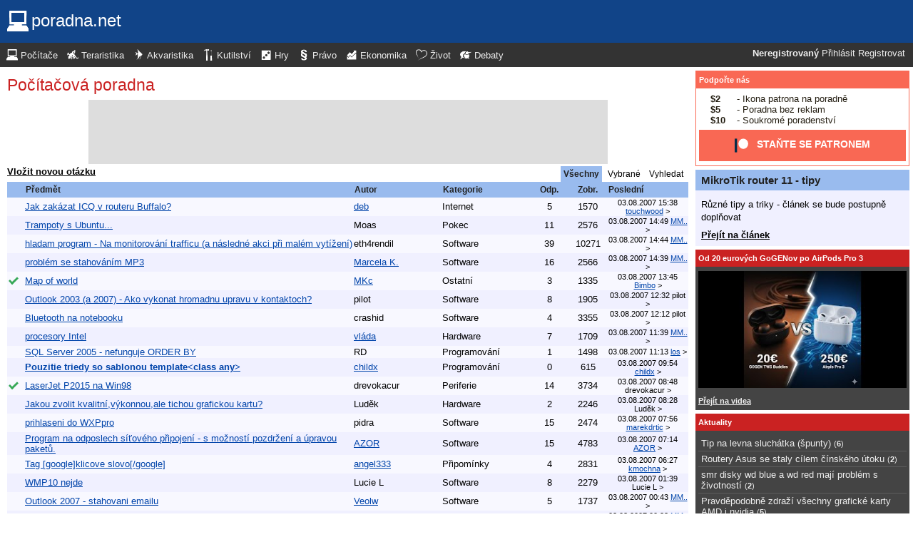

--- FILE ---
content_type: text/html; charset=UTF-8
request_url: https://pc.poradna.net/?all&page=5043
body_size: 12975
content:
<!DOCTYPE html>
		<html>
			<head>
				<meta charset="utf-8" />
				<meta name="viewport" content="width=device-width, initial-scale=1" />
												<title>Počítačová poradna - poradna.net</title>				<link rel="manifest" href="https://pc.poradna.net/metadata" />				<script>
					document.documentElement.className = 'js';
					___gcfg = {lang: "cs"};
					___pcfg = {"base":"https:\/\/pc.poradna.net\/","common":"https:\/\/static.poradna.net\/"}				</script>
				<script src="https://static.poradna.net/scripts/jquery.min.js"></script>				<link rel="shortcut icon" href="https://pc.poradna.net/favicon.ico?v=2" type="image/x-icon" />				<link rel="icon" href="https://pc.poradna.net/favicon.ico?v=2" type="image/x-icon" />									<link rel="alternate" href="https://pc.poradna.net/?all&amp;page=5043&amp;rss" type="application/rss+xml" title="Počítačová poradna" />												<link rel="stylesheet" href="https://static.poradna.net/styles/default.css?v=86" type="text/css" media="screen" />			</head>
			<body id="top" class="cs">
				<header>
								<a href="https://pc.poradna.net/" class="logo" tabindex="-1"><img src="https://static.poradna.net/images/logo/30x30/logo-pc@30x30.light.png" alt="" width="30" height="30" /> <span>poradna.net</span></a>						<div class="navigationPanel">
				            <div class="user">
                                    <b>Neregistrovaný</b>                    <a href="https://pc.poradna.net/?all&amp;page=5043&amp;login">Přihlásit</a>                                            <a href="https://pc.poradna.net/register">Registrovat</a>                                                </div>
						<form method="post">
					<b class="sm box">
						<select name="tab">
															<option value="https://pc.poradna.net/" selected="1" class="selected">Počítače</option>															<option value="https://tera.poradna.net/">Teraristika</option>															<option value="https://akva.poradna.net/">Akvaristika</option>															<option value="https://kutilska.poradna.net/">Kutilství</option>															<option value="https://hry.poradna.net/">Hry</option>															<option value="https://pravo.poradna.net/">Právo</option>															<option value="https://ekonomicka.poradna.net/">Ekonomika</option>															<option value="https://zivot.poradna.net/">Život</option>															<option value="https://debaty.net/">Debaty</option>													</select>
						<input type="submit" class="no-js" name="go-tab" value="&gt;" />
					</b>
					<span class="md lg">
						<ul>
															<li>
																		<a href="https://pc.poradna.net/" tabindex="-1"><img src="https://static.poradna.net/images/logo/30x30/logo-pc@30x30.light.png" alt="" width="16" height="16" /> <span>Počítače</span></a>								</li>
															<li>
																		<a href="https://tera.poradna.net/" tabindex="-1"><img src="https://static.poradna.net/images/logo/30x30/logo-tera@30x30.light.png" alt="" width="16" height="16" /> <span>Teraristika</span></a>								</li>
															<li>
																		<a href="https://akva.poradna.net/" tabindex="-1"><img src="https://static.poradna.net/images/logo/30x30/logo-akva@30x30.light.png" alt="" width="16" height="16" /> <span>Akvaristika</span></a>								</li>
															<li>
																		<a href="https://kutilska.poradna.net/" tabindex="-1"><img src="https://static.poradna.net/images/logo/30x30/logo-kutilska@30x30.light.png" alt="" width="16" height="16" /> <span>Kutilství</span></a>								</li>
															<li>
																		<a href="https://hry.poradna.net/" tabindex="-1"><img src="https://static.poradna.net/images/logo/30x30/logo-hry@30x30.light.png" alt="" width="16" height="16" /> <span>Hry</span></a>								</li>
															<li>
																		<a href="https://pravo.poradna.net/" tabindex="-1"><img src="https://static.poradna.net/images/logo/30x30/logo-pravo@30x30.light.png" alt="" width="16" height="16" /> <span>Právo</span></a>								</li>
															<li>
																		<a href="https://ekonomicka.poradna.net/" tabindex="-1"><img src="https://static.poradna.net/images/logo/30x30/logo-ekonomicka@30x30.light.png" alt="" width="16" height="16" /> <span>Ekonomika</span></a>								</li>
															<li>
																		<a href="https://zivot.poradna.net/" tabindex="-1"><img src="https://static.poradna.net/images/logo/30x30/logo-zivot@30x30.light.png" alt="" width="16" height="16" /> <span>Život</span></a>								</li>
															<li>
																		<a href="https://debaty.net/" tabindex="-1"><img src="https://static.poradna.net/images/logo/30x30/logo-debaty@30x30.light.png" alt="" width="16" height="16" /> <span>Debaty</span></a>								</li>
													</ul>
					</span>
				</form>
							</div>
						</header>
				<div class="row">
					<main>
									<h1 class="heading">
				<a href="https://pc.poradna.net/" tabindex="-1">Počítačová poradna</a>			</h1>
			                        <div class="rklm" style="width:728px;height:90px">
                            <script async
                                src="//pagead2.googlesyndication.com/pagead/js/adsbygoogle.js"
                                data-ad-client="ca-pub-6230057785205801"></script>
                            <ins class="adsbygoogle"
                                style="display:block;max-width:728px;width:100%;height:90px"
                                data-ad-client="ca-pub-6230057785205801"
                                data-ad-slot="5385126961"></ins>
                            <script>
                            (adsbygoogle = window.adsbygoogle || []).push({});
                            </script>
                        </div>
                    			<p class="actions left">
				<a href="https://pc.poradna.net/questions/add">Vložit novou otázku</a>			</p>
										<form method="post">
				<p class="tabs">
					<b class="sm box">
						<select name="tab">
															<option value="https://pc.poradna.net/?all" selected="1" class="selected">Všechny</option>															<option value="https://pc.poradna.net/">Vybrané</option>															<option value="https://pc.poradna.net/?search">Vyhledat</option>													</select>
						<input type="submit" class="no-js" name="go-tab" value="&gt;" />
					</b>
					<span class="md lg">
													<b>Všechny</b>													<a href="https://pc.poradna.net/">Vybrané</a>													<a href="https://pc.poradna.net/?search">Vyhledat</a>											</span>
				</p>
			</form>
								<table id="table" class="table t tq">
				<thead>
					<tr>
						<th class="_status"></th>
						<th class="_title">Předmět</th>
						<th class="_createdBy">Autor</th>
						<th class="_category">Kategorie</th>
						<th class="_replies">Odp.</th>
						<th class="_views">Zobr.</th>
						<th class="_lastReply">Poslední</th>
					</tr>
														</thead>
				<tbody>
																							<tr class="odd">								<td class="_status"></td>
								<td class="_title"><a href="https://pc.poradna.net/questions/179991-jak-zakazat-icq-v-routeru-buffalo" title="Poradí mi někdo jak zakázat ICQ v routeru Buffalo WBR2-G54?? Předem díky&#10;Změna předmětu, původně: Ja…">Jak zakázat ICQ v routeru Buffalo?</a> <span class="sm replies">5 odpovědí</span><div class="sm"><small>deb<span class="replier"> &lt; touchwood</span> <span class="right">Internet, 03.08.2007 15:38</span></small></div></td>
								<td class="_createdBy"><a href="https://pc.poradna.net/users/1807-deb" class="user-reg" tabindex="-1">deb</a></td>
								<td class="_category"><a href="https://pc.poradna.net/?category=13-internet" tabindex="-1" rel="nofollow">Internet</a></td>
								<td class="_replies">5</td>
								<td class="_views">1570</td>
								<td class="_lastReply"><a href="https://pc.poradna.net/questions/179991-jak-zakazat-icq-v-routeru-buffalo?from=2007-08-03-15.38.07" tabindex="-1" rel="nofollow">03.08.2007 15:38</a> <a href="https://pc.poradna.net/users/27-touchwood" class="user-reg" tabindex="-1">touchwood</a> <a href="https://pc.poradna.net/questions/179991-jak-zakazat-icq-v-routeru-buffalo#r180065" tabindex="-1" rel="nofollow">&gt;</a></td>
							</tr>													<tr>								<td class="_status"></td>
								<td class="_title"><a href="https://pc.poradna.net/questions/179986-trampoty-s-ubuntu" title="Tak me opet chytl zachvat, ze si nainstaluju Linux a zkusim zit s nim.&#10;Pripojil jsem teda 120GB USB…">Trampoty s Ubuntu...</a> <span class="sm replies">11 odpovědí</span><div class="sm"><small>Moas<span class="replier"> &lt; MM..</span> <span class="right">Pokec, 03.08.2007 14:49</span></small></div></td>
								<td class="_createdBy">Moas</td>
								<td class="_category"><a href="https://pc.poradna.net/?category=19-communication" tabindex="-1" rel="nofollow">Pokec</a></td>
								<td class="_replies">11</td>
								<td class="_views">2576</td>
								<td class="_lastReply"><a href="https://pc.poradna.net/questions/179986-trampoty-s-ubuntu?from=2007-08-03-14.49.51" tabindex="-1" rel="nofollow">03.08.2007 14:49</a> <a href="https://pc.poradna.net/users/26-mm" class="user-reg" tabindex="-1">MM..</a> <a href="https://pc.poradna.net/questions/179986-trampoty-s-ubuntu#r180057" tabindex="-1" rel="nofollow">&gt;</a></td>
							</tr>													<tr class="odd">								<td class="_status"></td>
								<td class="_title"><a href="https://pc.poradna.net/questions/178480-hladam-program-na-monitorovani-trafficu-a-nasledne-akci-pri-malem-vytizeni" title="Hladam neaky program, ktory by monitoroval nez a keby bol trafic napr. za 5 min nulovy alebo neaky z…">hladam program - Na monitorování trafficu (a následné akci při malém vytížení)</a> <span class="sm replies">39 odpovědí</span><div class="sm"><small>eth4rendil<span class="replier"> &lt; MM..</span> <span class="right">Software, 03.08.2007 14:44</span></small></div></td>
								<td class="_createdBy">eth4rendil</td>
								<td class="_category"><a href="https://pc.poradna.net/?category=11-software" tabindex="-1" rel="nofollow">Software</a></td>
								<td class="_replies">39</td>
								<td class="_views">10271</td>
								<td class="_lastReply"><a href="https://pc.poradna.net/questions/178480-hladam-program-na-monitorovani-trafficu-a-nasledne-akci-pri-malem-vytizeni?from=2007-08-03-14.44.09" tabindex="-1" rel="nofollow">03.08.2007 14:44</a> <a href="https://pc.poradna.net/users/26-mm" class="user-reg" tabindex="-1">MM..</a> <a href="https://pc.poradna.net/questions/178480-hladam-program-na-monitorovani-trafficu-a-nasledne-akci-pri-malem-vytizeni#r180054" tabindex="-1" rel="nofollow">&gt;</a></td>
							</tr>													<tr>								<td class="_status"></td>
								<td class="_title"><a href="https://pc.poradna.net/questions/180003-problem-se-stahovanim-mp3" title="Zdravím. Začala jsem stahovat z internetu MP3 (tak jak to popisují - pravým tlačítkem), uložím hudbu…">problém se stahováním MP3</a> <span class="sm replies">16 odpovědí</span><div class="sm"><small>Marcela K.<span class="replier"> &lt; MM..</span> <span class="right">Software, 03.08.2007 14:39</span></small></div></td>
								<td class="_createdBy"><a href="https://pc.poradna.net/users/1434-marcela-k" class="user-reg" tabindex="-1">Marcela K.</a></td>
								<td class="_category"><a href="https://pc.poradna.net/?category=11-software" tabindex="-1" rel="nofollow">Software</a></td>
								<td class="_replies">16</td>
								<td class="_views">2566</td>
								<td class="_lastReply"><a href="https://pc.poradna.net/questions/180003-problem-se-stahovanim-mp3?from=2007-08-03-14.39.08" tabindex="-1" rel="nofollow">03.08.2007 14:39</a> <a href="https://pc.poradna.net/users/26-mm" class="user-reg" tabindex="-1">MM..</a> <a href="https://pc.poradna.net/questions/180003-problem-se-stahovanim-mp3#r180051" tabindex="-1" rel="nofollow">&gt;</a></td>
							</tr>													<tr class="odd">								<td class="_status"><img src="https://static.poradna.net/images/post/status/solved.png" alt="[Vyřešeno]" title="Vyřešeno - 28.12.2008 23:37" /></td>
								<td class="_title"><a href="https://pc.poradna.net/questions/179957-map-of-world" title="Zdravim,&#10;prosim, pomohli byste mi najit mapky USA, ASIE.. aby to bylo ve stylu&#10;europe.jpg ??&#10;&#10;Predem…">Map of world</a> <span class="sm replies">3 odpovědi</span><div class="sm"><small>MKc<span class="replier"> &lt; Bimbo</span> <span class="right">Ostatní, 03.08.2007 13:45</span></small></div></td>
								<td class="_createdBy"><a href="https://pc.poradna.net/users/32-mkc" class="user-reg" tabindex="-1">MKc</a></td>
								<td class="_category"><a href="https://pc.poradna.net/?category=16-other" tabindex="-1" rel="nofollow">Ostatní</a></td>
								<td class="_replies">3</td>
								<td class="_views">1335</td>
								<td class="_lastReply"><a href="https://pc.poradna.net/questions/179957-map-of-world?from=2007-08-03-13.45.55" tabindex="-1" rel="nofollow">03.08.2007 13:45</a> <a href="https://pc.poradna.net/users/446-bimbo" class="user-reg" tabindex="-1">Bimbo</a> <a href="https://pc.poradna.net/questions/179957-map-of-world#r180017" tabindex="-1" rel="nofollow">&gt;</a></td>
							</tr>													<tr>								<td class="_status"></td>
								<td class="_title"><a href="https://pc.poradna.net/questions/179628-outlook-2003-a-2007-ako-vykonat-hromadnu-upravu-v-kontaktoch" title="Ahojte.&#10;&#10;Presiel som z mobilu NOKIA na PDA PHONE. Telefonny zoznam z Nokie som preniesol do do Outlo…">Outlook 2003 (a 2007) - Ako vykonat hromadnu upravu v kontaktoch?</a> <span class="sm replies">8 odpovědí</span><div class="sm"><small>pilot<span class="replier"> &lt; pilot</span> <span class="right">Software, 03.08.2007 12:32</span></small></div></td>
								<td class="_createdBy">pilot</td>
								<td class="_category"><a href="https://pc.poradna.net/?category=11-software" tabindex="-1" rel="nofollow">Software</a></td>
								<td class="_replies">8</td>
								<td class="_views">1905</td>
								<td class="_lastReply"><a href="https://pc.poradna.net/questions/179628-outlook-2003-a-2007-ako-vykonat-hromadnu-upravu-v-kontaktoch?from=2007-08-03-12.32.32" tabindex="-1" rel="nofollow">03.08.2007 12:32</a> pilot <a href="https://pc.poradna.net/questions/179628-outlook-2003-a-2007-ako-vykonat-hromadnu-upravu-v-kontaktoch#r179984" tabindex="-1" rel="nofollow">&gt;</a></td>
							</tr>													<tr class="odd">								<td class="_status"></td>
								<td class="_title"><a href="https://pc.poradna.net/questions/179547-bluetooth-na-notebooku" title="mam Bluetooth modul na svem notebooku ASUS F3JC ..Chtel jsem si pres nej posilat do sveho mobilu SE…">Bluetooth na notebooku</a> <span class="sm replies">4 odpovědi</span><div class="sm"><small>crashid<span class="replier"> &lt; pilot</span> <span class="right">Software, 03.08.2007 12:12</span></small></div></td>
								<td class="_createdBy">crashid</td>
								<td class="_category"><a href="https://pc.poradna.net/?category=11-software" tabindex="-1" rel="nofollow">Software</a></td>
								<td class="_replies">4</td>
								<td class="_views">3355</td>
								<td class="_lastReply"><a href="https://pc.poradna.net/questions/179547-bluetooth-na-notebooku?from=2007-08-03-12.12.59" tabindex="-1" rel="nofollow">03.08.2007 12:12</a> pilot <a href="https://pc.poradna.net/questions/179547-bluetooth-na-notebooku#r179982" tabindex="-1" rel="nofollow">&gt;</a></td>
							</tr>													<tr>								<td class="_status"></td>
								<td class="_title"><a href="https://pc.poradna.net/questions/179963-procesory-intel" title="Konečně jsem sehnal nějaký CPU ale nevím zda mě půjde v desce Abit BH6 , chipset i440BX,slot1,socket…">procesory Intel</a> <span class="sm replies">7 odpovědí</span><div class="sm"><small>vláda<span class="replier"> &lt; MM..</span> <span class="right">Hardware, 03.08.2007 11:39</span></small></div></td>
								<td class="_createdBy"><a href="https://pc.poradna.net/users/1602-vlada" class="user-reg" tabindex="-1">vláda</a></td>
								<td class="_category"><a href="https://pc.poradna.net/?category=8-hardware" tabindex="-1" rel="nofollow">Hardware</a></td>
								<td class="_replies">7</td>
								<td class="_views">1709</td>
								<td class="_lastReply"><a href="https://pc.poradna.net/questions/179963-procesory-intel?from=2007-08-03-11.39.45" tabindex="-1" rel="nofollow">03.08.2007 11:39</a> <a href="https://pc.poradna.net/users/26-mm" class="user-reg" tabindex="-1">MM..</a> <a href="https://pc.poradna.net/questions/179963-procesory-intel#r179976" tabindex="-1" rel="nofollow">&gt;</a></td>
							</tr>													<tr class="odd">								<td class="_status"></td>
								<td class="_title"><a href="https://pc.poradna.net/questions/179958-sql-server-2005-nefunguje-order-by" title="Na SQL serveru 2005 nefunguje ORDER BY ve view spolu s klauzulí TOP 100 PERCENT - vybrané záznamy to…">SQL Server 2005 - nefunguje ORDER BY</a> <span class="sm replies">1 odpověď</span><div class="sm"><small>RD<span class="replier"> &lt; los</span> <span class="right">Programování, 03.08.2007 11:13</span></small></div></td>
								<td class="_createdBy">RD</td>
								<td class="_category"><a href="https://pc.poradna.net/?category=12-programming" tabindex="-1" rel="nofollow">Programování</a></td>
								<td class="_replies">1</td>
								<td class="_views">1498</td>
								<td class="_lastReply"><a href="https://pc.poradna.net/questions/179958-sql-server-2005-nefunguje-order-by?from=2007-08-03-11.13.25" tabindex="-1" rel="nofollow">03.08.2007 11:13</a> <a href="https://pc.poradna.net/users/2-los" class="user-reg" tabindex="-1">los</a> <a href="https://pc.poradna.net/questions/179958-sql-server-2005-nefunguje-order-by#r179969" tabindex="-1" rel="nofollow">&gt;</a></td>
							</tr>													<tr>								<td class="_status"></td>
								<td class="_title"><b><a href="https://pc.poradna.net/questions/179956-pouzitie-triedy-so-sablonou-template-class-any" title="Ahojte.&#10;Mam otazku ohladom programovania tried v ktorych su sablonove premenne.&#10;V triede mam osobitn…">Pouzitie triedy so sablonou template&lt;class any&gt;</a></b> <span class="sm replies">0 odpovědí</span><div class="sm"><small>childx <span class="right">Programování, 03.08.2007 09:54</span></small></div></td>
								<td class="_createdBy"><a href="https://pc.poradna.net/users/1801-childx" class="user-reg" tabindex="-1">childx</a></td>
								<td class="_category"><a href="https://pc.poradna.net/?category=12-programming" tabindex="-1" rel="nofollow">Programování</a></td>
								<td class="_replies">0</td>
								<td class="_views">615</td>
								<td class="_lastReply"><a href="https://pc.poradna.net/questions/179956-pouzitie-triedy-so-sablonou-template-class-any" tabindex="-1" rel="nofollow">03.08.2007 09:54</a> <a href="https://pc.poradna.net/users/1801-childx" class="user-reg" tabindex="-1">childx</a> <a href="https://pc.poradna.net/questions/179956-pouzitie-triedy-so-sablonou-template-class-any" tabindex="-1" rel="nofollow">&gt;</a></td>
							</tr>													<tr class="odd">								<td class="_status"><img src="https://static.poradna.net/images/post/status/solved.png" alt="[Vyřešeno]" title="Vyřešeno - 28.12.2008 23:37" /></td>
								<td class="_title"><a href="https://pc.poradna.net/questions/179748-laserjet-p2015-na-win98" title="Existuje sposob ako rozbehat cez siet tuto tlaciaren na Win98?">LaserJet P2015 na Win98</a> <span class="sm replies">14 odpovědí</span><div class="sm"><small>drevokacur<span class="replier"> &lt; drevokacur</span> <span class="right">Periferie, 03.08.2007 08:48</span></small></div></td>
								<td class="_createdBy">drevokacur</td>
								<td class="_category"><a href="https://pc.poradna.net/?category=9-peripherals" tabindex="-1" rel="nofollow">Periferie</a></td>
								<td class="_replies">14</td>
								<td class="_views">3734</td>
								<td class="_lastReply"><a href="https://pc.poradna.net/questions/179748-laserjet-p2015-na-win98?from=2007-08-03-08.48.04" tabindex="-1" rel="nofollow">03.08.2007 08:48</a> drevokacur <a href="https://pc.poradna.net/questions/179748-laserjet-p2015-na-win98#r179954" tabindex="-1" rel="nofollow">&gt;</a></td>
							</tr>													<tr>								<td class="_status"></td>
								<td class="_title"><a href="https://pc.poradna.net/questions/179743-jakou-zvolit-kvalitni-vykonnou-ale-tichou-grafickou-kartu" title="Chtěl bych pořídit kvalitní,výkonnou,ale přesto tichou grafickou kartu. Uvažoval jsem i o pasivním c…">Jakou zvolit kvalitní,výkonnou,ale tichou grafickou kartu?</a> <span class="sm replies">2 odpovědi</span><div class="sm"><small>Luděk<span class="replier"> &lt; Luděk</span> <span class="right">Hardware, 03.08.2007 08:28</span></small></div></td>
								<td class="_createdBy">Luděk</td>
								<td class="_category"><a href="https://pc.poradna.net/?category=8-hardware" tabindex="-1" rel="nofollow">Hardware</a></td>
								<td class="_replies">2</td>
								<td class="_views">2246</td>
								<td class="_lastReply"><a href="https://pc.poradna.net/questions/179743-jakou-zvolit-kvalitni-vykonnou-ale-tichou-grafickou-kartu?from=2007-08-03-08.28.20" tabindex="-1" rel="nofollow">03.08.2007 08:28</a> Luděk <a href="https://pc.poradna.net/questions/179743-jakou-zvolit-kvalitni-vykonnou-ale-tichou-grafickou-kartu#r179951" tabindex="-1" rel="nofollow">&gt;</a></td>
							</tr>													<tr class="odd">								<td class="_status"></td>
								<td class="_title"><a href="https://pc.poradna.net/questions/179837-prihlaseni-do-wxppro" title="pri nabihani WXP se mi nezobrazi moznost vyberu mezi administrator a ja. Proste najedou primo do meh…">prihlaseni do WXPpro</a> <span class="sm replies">15 odpovědí</span><div class="sm"><small>pidra<span class="replier"> &lt; marekdrtic</span> <span class="right">Software, 03.08.2007 07:56</span></small></div></td>
								<td class="_createdBy">pidra</td>
								<td class="_category"><a href="https://pc.poradna.net/?category=11-software" tabindex="-1" rel="nofollow">Software</a></td>
								<td class="_replies">15</td>
								<td class="_views">2474</td>
								<td class="_lastReply"><a href="https://pc.poradna.net/questions/179837-prihlaseni-do-wxppro?from=2007-08-03-07.56.07" tabindex="-1" rel="nofollow">03.08.2007 07:56</a> <a href="https://pc.poradna.net/users/1661-marekdrtic" class="user-reg" tabindex="-1">marekdrtic</a> <a href="https://pc.poradna.net/questions/179837-prihlaseni-do-wxppro#r179947" tabindex="-1" rel="nofollow">&gt;</a></td>
							</tr>													<tr>								<td class="_status"></td>
								<td class="_title"><a href="https://pc.poradna.net/questions/179880-program-na-odposlech-sitoveho-pripojeni-s-moznosti-pozdrzeni-a-upravou-paketu" title="Ahoj,&#10;hledám software, který umí odposlechnout pakety sítového připojení (stačí odchozí), pozdržet j…">Program na odposlech síťového připojení - s možností pozdržení a úpravou paketů.</a> <span class="sm replies">15 odpovědí</span><div class="sm"><small>AZOR<span class="replier"> &lt; AZOR</span> <span class="right">Software, 03.08.2007 07:14</span></small></div></td>
								<td class="_createdBy"><a href="https://pc.poradna.net/users/28-azor" class="user-reg" tabindex="-1">AZOR</a></td>
								<td class="_category"><a href="https://pc.poradna.net/?category=11-software" tabindex="-1" rel="nofollow">Software</a></td>
								<td class="_replies">15</td>
								<td class="_views">4783</td>
								<td class="_lastReply"><a href="https://pc.poradna.net/questions/179880-program-na-odposlech-sitoveho-pripojeni-s-moznosti-pozdrzeni-a-upravou-paketu?from=2007-08-03-07.14.52" tabindex="-1" rel="nofollow">03.08.2007 07:14</a> <a href="https://pc.poradna.net/users/28-azor" class="user-reg" tabindex="-1">AZOR</a> <a href="https://pc.poradna.net/questions/179880-program-na-odposlech-sitoveho-pripojeni-s-moznosti-pozdrzeni-a-upravou-paketu#r179945" tabindex="-1" rel="nofollow">&gt;</a></td>
							</tr>													<tr class="odd">								<td class="_status"></td>
								<td class="_title"><a href="https://pc.poradna.net/questions/179724-tag-google-klicove-slovo-google" title="Ahojte,&#10;&#10;napadlo mě, že by možná bylo dobré přidat na Poradnu tag&#10;&#10;[google]klicove slovo[/google]&#10;&#10;,…">Tag [google]klicove slovo[/google]</a> <span class="sm replies">4 odpovědi</span><div class="sm"><small>angel333<span class="replier"> &lt; kmochna</span> <span class="right">Připomínky, 03.08.2007 06:27</span></small></div></td>
								<td class="_createdBy"><a href="https://pc.poradna.net/users/286-angel333" class="user-reg" tabindex="-1">angel333</a></td>
								<td class="_category"><a href="https://pc.poradna.net/?category=18-bugs" tabindex="-1" rel="nofollow">Připomínky</a></td>
								<td class="_replies">4</td>
								<td class="_views">2831</td>
								<td class="_lastReply"><a href="https://pc.poradna.net/questions/179724-tag-google-klicove-slovo-google?from=2007-08-03-06.27.14" tabindex="-1" rel="nofollow">03.08.2007 06:27</a> <a href="https://pc.poradna.net/users/1224-kmochna" class="user-reg" tabindex="-1">kmochna</a> <a href="https://pc.poradna.net/questions/179724-tag-google-klicove-slovo-google#r179943" tabindex="-1" rel="nofollow">&gt;</a></td>
							</tr>													<tr>								<td class="_status"></td>
								<td class="_title"><a href="https://pc.poradna.net/questions/179807-wmp10-nejde" title="Zdravím, nejde mi pustit hudba přes WMP10. Když poklepu na mp3 objeví se u kurzoru hodiny(ty přesýpa…">WMP10 nejde</a> <span class="sm replies">8 odpovědí</span><div class="sm"><small>Lucie L<span class="replier"> &lt; Lucie L</span> <span class="right">Software, 03.08.2007 01:39</span></small></div></td>
								<td class="_createdBy">Lucie L</td>
								<td class="_category"><a href="https://pc.poradna.net/?category=11-software" tabindex="-1" rel="nofollow">Software</a></td>
								<td class="_replies">8</td>
								<td class="_views">2279</td>
								<td class="_lastReply"><a href="https://pc.poradna.net/questions/179807-wmp10-nejde?from=2007-08-03-01.39.57" tabindex="-1" rel="nofollow">03.08.2007 01:39</a> Lucie L <a href="https://pc.poradna.net/questions/179807-wmp10-nejde#r179938" tabindex="-1" rel="nofollow">&gt;</a></td>
							</tr>													<tr class="odd">								<td class="_status"></td>
								<td class="_title"><a href="https://pc.poradna.net/questions/179639-outlook-2007-stahovani-emailu" title="Nemohu prijit na to jakym zpusobem nastavit v Outlook 2007 aby se mi u emailu ktere jsou vetsi nez n…">Outlook 2007 - stahovani emailu</a> <span class="sm replies">5 odpovědí</span><div class="sm"><small>Veolw<span class="replier"> &lt; MM..</span> <span class="right">Software, 03.08.2007 00:43</span></small></div></td>
								<td class="_createdBy"><a href="https://pc.poradna.net/users/93-veolw" class="user-reg" tabindex="-1">Veolw</a></td>
								<td class="_category"><a href="https://pc.poradna.net/?category=11-software" tabindex="-1" rel="nofollow">Software</a></td>
								<td class="_replies">5</td>
								<td class="_views">1737</td>
								<td class="_lastReply"><a href="https://pc.poradna.net/questions/179639-outlook-2007-stahovani-emailu?from=2007-08-03-00.43" tabindex="-1" rel="nofollow">03.08.2007 00:43</a> <a href="https://pc.poradna.net/users/26-mm" class="user-reg" tabindex="-1">MM..</a> <a href="https://pc.poradna.net/questions/179639-outlook-2007-stahovani-emailu#r179936" tabindex="-1" rel="nofollow">&gt;</a></td>
							</tr>													<tr>								<td class="_status"></td>
								<td class="_title"><a href="https://pc.poradna.net/questions/179647-graficka-karta-nestiha-rolovani-v-browseru" title="Měl jsem: CRT 1200 x 900 dpi&#10;Mám: LCD 1600 x 1200 dpi&#10;&#10;Po výměně monitoru nestíhá karta překreslovat…">Grafická karta nestíhá &quot;rolování&quot; v browseru</a> <span class="sm replies">39 odpovědí</span><div class="sm"><small>Tyfon<span class="replier"> &lt; MM..</span> <span class="right">Hardware, 03.08.2007 00:33</span></small></div></td>
								<td class="_createdBy"><a href="https://pc.poradna.net/users/842-tyfon" class="user-reg" tabindex="-1">Tyfon</a></td>
								<td class="_category"><a href="https://pc.poradna.net/?category=8-hardware" tabindex="-1" rel="nofollow">Hardware</a></td>
								<td class="_replies">39</td>
								<td class="_views">9856</td>
								<td class="_lastReply"><a href="https://pc.poradna.net/questions/179647-graficka-karta-nestiha-rolovani-v-browseru?from=2007-08-03-00.33.33" tabindex="-1" rel="nofollow">03.08.2007 00:33</a> <a href="https://pc.poradna.net/users/26-mm" class="user-reg" tabindex="-1">MM..</a> <a href="https://pc.poradna.net/questions/179647-graficka-karta-nestiha-rolovani-v-browseru#r179935" tabindex="-1" rel="nofollow">&gt;</a></td>
							</tr>													<tr class="odd">								<td class="_status"><img src="https://static.poradna.net/images/post/status/solved.png" alt="[Vyřešeno]" title="Vyřešeno - 28.12.2008 23:37" /></td>
								<td class="_title"><a href="https://pc.poradna.net/questions/179513-viacjazycna-stranka-najlepsie-moznosti" title="Podarilo sa mi rozchodiť prepínanie jazykov na stránke cez session. Čiže jedna kópia stránky otvára…">Viacjazyčná stránka - najlepšie možnosti?</a> <span class="sm replies">3 odpovědi</span><div class="sm"><small>msx.<span class="replier"> &lt; MM..</span> <span class="right">Internet, 02.08.2007 23:42</span></small></div></td>
								<td class="_createdBy"><a href="https://pc.poradna.net/users/182-msx" class="user-reg" tabindex="-1">msx.</a></td>
								<td class="_category"><a href="https://pc.poradna.net/?category=13-internet" tabindex="-1" rel="nofollow">Internet</a></td>
								<td class="_replies">3</td>
								<td class="_views">1369</td>
								<td class="_lastReply"><a href="https://pc.poradna.net/questions/179513-viacjazycna-stranka-najlepsie-moznosti?from=2007-08-02-23.42.11" tabindex="-1" rel="nofollow">02.08.2007 23:42</a> <a href="https://pc.poradna.net/users/26-mm" class="user-reg" tabindex="-1">MM..</a> <a href="https://pc.poradna.net/questions/179513-viacjazycna-stranka-najlepsie-moznosti#r179910" tabindex="-1" rel="nofollow">&gt;</a></td>
							</tr>													<tr>								<td class="_status"></td>
								<td class="_title"><a href="https://pc.poradna.net/questions/179702-chybova-hlaska-nejaky-cisla-u-hry-jejiz-nazev-vam-nereknu" title="nevite prosim co mam delat, kdyz mi vyskakuje hlaska:&#10;Direct 3Derrors (nejaky cisla) OUTOFMEMORRY&#10;5…">chybova hlaska - nějaký čísla u hry, jejíž název vám neřeknu</a> <span class="sm replies">5 odpovědí</span><div class="sm"><small>SnyX<span class="replier"> &lt; SnyX</span> <span class="right">Software, 02.08.2007 23:20</span></small></div></td>
								<td class="_createdBy">SnyX</td>
								<td class="_category"><a href="https://pc.poradna.net/?category=11-software" tabindex="-1" rel="nofollow">Software</a></td>
								<td class="_replies">5</td>
								<td class="_views">1408</td>
								<td class="_lastReply"><a href="https://pc.poradna.net/questions/179702-chybova-hlaska-nejaky-cisla-u-hry-jejiz-nazev-vam-nereknu?from=2007-08-02-23.20.46" tabindex="-1" rel="nofollow">02.08.2007 23:20</a> SnyX <a href="https://pc.poradna.net/questions/179702-chybova-hlaska-nejaky-cisla-u-hry-jejiz-nazev-vam-nereknu#r179900" tabindex="-1" rel="nofollow">&gt;</a></td>
							</tr>													<tr class="odd">								<td class="_status"><img src="https://static.poradna.net/images/post/status/solved.png" alt="[Vyřešeno]" title="Vyřešeno - 28.12.2008 23:37" /></td>
								<td class="_title"><a href="https://pc.poradna.net/questions/179640-tlac-1-a4-na-viac-stranok" title="Potrebujem vytlačiť 1 projekt na viac stránok, niečo podobné ako fineprint ale opačne. t.j. nie viac…">Tlač 1 A4 na viac stránok</a> <span class="sm replies">12 odpovědí</span><div class="sm"><small>pipo<span class="replier"> &lt; Tomix</span> <span class="right">Software, 02.08.2007 23:07</span></small></div></td>
								<td class="_createdBy"><a href="https://pc.poradna.net/users/650-pipo" class="user-reg" tabindex="-1">pipo</a></td>
								<td class="_category"><a href="https://pc.poradna.net/?category=11-software" tabindex="-1" rel="nofollow">Software</a></td>
								<td class="_replies">12</td>
								<td class="_views">3147</td>
								<td class="_lastReply"><a href="https://pc.poradna.net/questions/179640-tlac-1-a4-na-viac-stranok?from=2007-08-02-23.07.50" tabindex="-1" rel="nofollow">02.08.2007 23:07</a> <a href="https://pc.poradna.net/users/104-tomix" class="user-reg" tabindex="-1">Tomix</a> <a href="https://pc.poradna.net/questions/179640-tlac-1-a4-na-viac-stranok#r179894" tabindex="-1" rel="nofollow">&gt;</a></td>
							</tr>													<tr>								<td class="_status"></td>
								<td class="_title"><a href="https://pc.poradna.net/questions/179862-ic-stranka" title="dobry den potre buju poradit jak si mam vytvorit stranku na IC zkousim to ale nak mi to nejde tak se…">ic stranka</a> <span class="sm replies">5 odpovědí</span><div class="sm"><small>lalitopaz<span class="replier"> &lt; Len tak</span> <span class="right">Internet, 02.08.2007 22:58</span></small></div></td>
								<td class="_createdBy">lalitopaz</td>
								<td class="_category"><a href="https://pc.poradna.net/?category=13-internet" tabindex="-1" rel="nofollow">Internet</a></td>
								<td class="_replies">5</td>
								<td class="_views">1810</td>
								<td class="_lastReply"><a href="https://pc.poradna.net/questions/179862-ic-stranka?from=2007-08-02-22.58.49" tabindex="-1" rel="nofollow">02.08.2007 22:58</a> <a href="https://pc.poradna.net/users/263-len-tak" class="user-reg" tabindex="-1">Len tak</a> <a href="https://pc.poradna.net/questions/179862-ic-stranka#r179886" tabindex="-1" rel="nofollow">&gt;</a></td>
							</tr>													<tr class="odd">								<td class="_status"></td>
								<td class="_title"><a href="https://pc.poradna.net/questions/179769-bootmgr-is-compressed" title="aktivovaná vista x64 mi píše při spouštění bootmgr is compressed nejde to anai optavit musím to znov…">bootmgr is compressed</a> <span class="sm replies">5 odpovědí</span><div class="sm"><small>bob1<span class="replier"> &lt; mia</span> <span class="right">Operační systémy, 02.08.2007 21:42</span></small></div></td>
								<td class="_createdBy">bob1</td>
								<td class="_category"><a href="https://pc.poradna.net/?category=14-operating-systems" tabindex="-1" rel="nofollow">Operační systémy</a></td>
								<td class="_replies">5</td>
								<td class="_views">2123</td>
								<td class="_lastReply"><a href="https://pc.poradna.net/questions/179769-bootmgr-is-compressed?from=2007-08-02-21.42.50" tabindex="-1" rel="nofollow">02.08.2007 21:42</a> <a href="https://pc.poradna.net/users/976-mia" class="user-reg" tabindex="-1">mia</a> <a href="https://pc.poradna.net/questions/179769-bootmgr-is-compressed#r179867" tabindex="-1" rel="nofollow">&gt;</a></td>
							</tr>													<tr>								<td class="_status"></td>
								<td class="_title"><a href="https://pc.poradna.net/questions/179856-router-smc-barricade-7004-jak-omezit-traffic" title="mam Baricadu 7004 na ni dva poc. s nastavenou pevnou adresou 100 a 101. Kdyz se pripoji oba naraz a…">router SMC Barricade 7004 - jak omezit traffic?</a> <span class="sm replies">1 odpověď</span><div class="sm"><small>pidra<span class="replier"> &lt; mia</span> <span class="right">Hardware, 02.08.2007 21:35</span></small></div></td>
								<td class="_createdBy">pidra</td>
								<td class="_category"><a href="https://pc.poradna.net/?category=8-hardware" tabindex="-1" rel="nofollow">Hardware</a></td>
								<td class="_replies">1</td>
								<td class="_views">830</td>
								<td class="_lastReply"><a href="https://pc.poradna.net/questions/179856-router-smc-barricade-7004-jak-omezit-traffic?from=2007-08-02-21.35.35" tabindex="-1" rel="nofollow">02.08.2007 21:35</a> <a href="https://pc.poradna.net/users/976-mia" class="user-reg" tabindex="-1">mia</a> <a href="https://pc.poradna.net/questions/179856-router-smc-barricade-7004-jak-omezit-traffic#r179860" tabindex="-1" rel="nofollow">&gt;</a></td>
							</tr>													<tr class="odd">								<td class="_status"></td>
								<td class="_title"><a href="https://pc.poradna.net/questions/179776-nedostatek-mista-na-disku-ale-je-to-blbost" title="Nedostatek místa na disku mě neustále hlásí XP už jednou jsem dělal z tohoto důvodu komletní reinsta…">Nedostatek místa na disku ale je to blbost</a> <span class="sm replies">12 odpovědí</span><div class="sm"><small>marbau<span class="replier"> &lt; marbau</span> <span class="right">Operační systémy, 02.08.2007 20:52</span></small></div></td>
								<td class="_createdBy">marbau</td>
								<td class="_category"><a href="https://pc.poradna.net/?category=14-operating-systems" tabindex="-1" rel="nofollow">Operační systémy</a></td>
								<td class="_replies">12</td>
								<td class="_views">3026</td>
								<td class="_lastReply"><a href="https://pc.poradna.net/questions/179776-nedostatek-mista-na-disku-ale-je-to-blbost?from=2007-08-02-20.52.21" tabindex="-1" rel="nofollow">02.08.2007 20:52</a> marbau <a href="https://pc.poradna.net/questions/179776-nedostatek-mista-na-disku-ale-je-to-blbost#r179845" tabindex="-1" rel="nofollow">&gt;</a></td>
							</tr>													<tr>								<td class="_status"></td>
								<td class="_title"><a href="https://pc.poradna.net/questions/179803-voltaz-pameti" title="Dobrý den&#10;Koupil jsem paměti (1GB x2 KIT) PC 3200 DDR 400 Mhz Dual Channel do desky AopenAX4SG-která…">voltáž pamětí</a> <span class="sm replies">5 odpovědí</span><div class="sm"><small>petrman<span class="replier"> &lt; kubik</span> <span class="right">Hardware, 02.08.2007 20:20</span></small></div></td>
								<td class="_createdBy"><a href="https://pc.poradna.net/users/1805-petrman" class="user-reg" tabindex="-1">petrman</a></td>
								<td class="_category"><a href="https://pc.poradna.net/?category=8-hardware" tabindex="-1" rel="nofollow">Hardware</a></td>
								<td class="_replies">5</td>
								<td class="_views">1626</td>
								<td class="_lastReply"><a href="https://pc.poradna.net/questions/179803-voltaz-pameti?from=2007-08-02-20.20.14" tabindex="-1" rel="nofollow">02.08.2007 20:20</a> <a href="https://pc.poradna.net/users/24-kubik" class="user-reg" tabindex="-1">kubik</a> <a href="https://pc.poradna.net/questions/179803-voltaz-pameti#r179835" tabindex="-1" rel="nofollow">&gt;</a></td>
							</tr>													<tr class="odd">								<td class="_status"></td>
								<td class="_title"><a href="https://pc.poradna.net/questions/178921-jak-zprovoznit-lcd-monitor-na-ati-ovladacich-a-karte" title="Ahoj,&#10;&#10;potrebuju poradit. Dnes uz si s tim hraju pul dne a porad nemam reseni a nikdo ze znamych tak…">Jak zprovoznit LCD monitor na ATI ovladacich a karte?</a> <span class="sm replies">121 odpovědí</span><div class="sm"><small>Radek<span class="replier"> &lt; Radek</span> <span class="right">Hardware, 02.08.2007 19:43</span></small></div></td>
								<td class="_createdBy"><a href="https://pc.poradna.net/users/140-radek" class="user-reg" tabindex="-1">Radek</a></td>
								<td class="_category"><a href="https://pc.poradna.net/?category=8-hardware" tabindex="-1" rel="nofollow">Hardware</a></td>
								<td class="_replies">121</td>
								<td class="_views">61783</td>
								<td class="_lastReply"><a href="https://pc.poradna.net/questions/178921-jak-zprovoznit-lcd-monitor-na-ati-ovladacich-a-karte?from=2007-08-02-19.43.12" tabindex="-1" rel="nofollow">02.08.2007 19:43</a> <a href="https://pc.poradna.net/users/140-radek" class="user-reg" tabindex="-1">Radek</a> <a href="https://pc.poradna.net/questions/178921-jak-zprovoznit-lcd-monitor-na-ati-ovladacich-a-karte#r179827" tabindex="-1" rel="nofollow">&gt;</a></td>
							</tr>													<tr>								<td class="_status"></td>
								<td class="_title"><a href="https://pc.poradna.net/questions/179003-nevite-ktery-virus-byl-nejnicivejsi-ze-vsech" title="Znáte nejničivější virus všech dob popř. který je teď nejhorší. Já jsem měl totiž tu čest potkat se…">Nevíte, který virus byl nejničivější ze všech</a> <span class="sm replies">15 odpovědí</span><div class="sm"><small>marekdrtic<span class="replier"> &lt; JR_Ewing</span> <span class="right">Pokec, 02.08.2007 19:25</span></small></div></td>
								<td class="_createdBy"><a href="https://pc.poradna.net/users/1661-marekdrtic" class="user-reg" tabindex="-1">marekdrtic</a></td>
								<td class="_category"><a href="https://pc.poradna.net/?category=19-communication" tabindex="-1" rel="nofollow">Pokec</a></td>
								<td class="_replies">15</td>
								<td class="_views">6058</td>
								<td class="_lastReply"><a href="https://pc.poradna.net/questions/179003-nevite-ktery-virus-byl-nejnicivejsi-ze-vsech?from=2007-08-02-19.25.04" tabindex="-1" rel="nofollow">02.08.2007 19:25</a> <a href="https://pc.poradna.net/users/532-jr-ewing" class="user-reg" tabindex="-1">JR_Ewing</a> <a href="https://pc.poradna.net/questions/179003-nevite-ktery-virus-byl-nejnicivejsi-ze-vsech#r179820" tabindex="-1" rel="nofollow">&gt;</a></td>
							</tr>													<tr class="odd">								<td class="_status"><img src="https://static.poradna.net/images/post/status/solved.png" alt="[Vyřešeno]" title="Vyřešeno - 28.12.2008 23:37" /></td>
								<td class="_title"><a href="https://pc.poradna.net/questions/179481-pointer-v-delphi" title="Ahoj,&#10;při programování v Delphi 7 jsem narazil na tento problém:&#10;Potřebují v programu dvojrozměrné p…">pointer v Delphi</a> <span class="sm replies">10 odpovědí</span><div class="sm"><small>maherik<span class="replier"> &lt; virus</span> <span class="right">Programování, 02.08.2007 17:16</span></small></div></td>
								<td class="_createdBy"><a href="https://pc.poradna.net/users/181-maherik" class="user-reg" tabindex="-1">maherik</a></td>
								<td class="_category"><a href="https://pc.poradna.net/?category=12-programming" tabindex="-1" rel="nofollow">Programování</a></td>
								<td class="_replies">10</td>
								<td class="_views">4959</td>
								<td class="_lastReply"><a href="https://pc.poradna.net/questions/179481-pointer-v-delphi?from=2007-08-02-17.16.27" tabindex="-1" rel="nofollow">02.08.2007 17:16</a> <a href="https://pc.poradna.net/users/105-virus" class="user-reg" tabindex="-1">virus</a> <a href="https://pc.poradna.net/questions/179481-pointer-v-delphi#r179757" tabindex="-1" rel="nofollow">&gt;</a></td>
							</tr>													<tr>								<td class="_status"></td>
								<td class="_title"><a href="https://pc.poradna.net/questions/177775-tvorba-webu-pomoci-flashe" title="Tak si tak klikám na netu a najednou narazím na stránky www.montpelliershopping.fr vzhledem k tomu,…">Tvorba Webu -  Pomocí flashe ??</a> <span class="sm replies">17 odpovědí</span><div class="sm"><small>MarekStejskal<span class="replier"> &lt; host</span> <span class="right">Software, 02.08.2007 17:05</span></small></div></td>
								<td class="_createdBy">MarekStejskal</td>
								<td class="_category"><a href="https://pc.poradna.net/?category=11-software" tabindex="-1" rel="nofollow">Software</a></td>
								<td class="_replies">17</td>
								<td class="_views">2848</td>
								<td class="_lastReply"><a href="https://pc.poradna.net/questions/177775-tvorba-webu-pomoci-flashe?from=2007-08-02-17.05.13" tabindex="-1" rel="nofollow">02.08.2007 17:05</a> <a href="https://pc.poradna.net/users/22-host" class="user-reg" tabindex="-1">host</a> <a href="https://pc.poradna.net/questions/177775-tvorba-webu-pomoci-flashe#r179753" tabindex="-1" rel="nofollow">&gt;</a></td>
							</tr>													<tr class="odd">								<td class="_status"></td>
								<td class="_title"><a href="https://pc.poradna.net/questions/179671-problemy-se-zapnutim-pc-nenabehne-grafika" title="Zdravím, mám následující problémy, které trvají cca 2 měsíce a jsou čím dál horší.&#10;Ze začátku byl pr…">Problémy se zapnutím pc - nenaběhne grafika</a> <span class="sm replies">6 odpovědí</span><div class="sm"><small>Williem<span class="replier"> &lt; MM..</span> <span class="right">Hardware, 02.08.2007 15:39</span></small></div></td>
								<td class="_createdBy"><a href="https://pc.poradna.net/users/1765-williem" class="user-reg" tabindex="-1">Williem</a></td>
								<td class="_category"><a href="https://pc.poradna.net/?category=8-hardware" tabindex="-1" rel="nofollow">Hardware</a></td>
								<td class="_replies">6</td>
								<td class="_views">2336</td>
								<td class="_lastReply"><a href="https://pc.poradna.net/questions/179671-problemy-se-zapnutim-pc-nenabehne-grafika?from=2007-08-02-15.39.37" tabindex="-1" rel="nofollow">02.08.2007 15:39</a> <a href="https://pc.poradna.net/users/26-mm" class="user-reg" tabindex="-1">MM..</a> <a href="https://pc.poradna.net/questions/179671-problemy-se-zapnutim-pc-nenabehne-grafika#r179727" tabindex="-1" rel="nofollow">&gt;</a></td>
							</tr>													<tr>								<td class="_status"><img src="https://static.poradna.net/images/post/status/solved.png" alt="[Vyřešeno]" title="Vyřešeno - 28.12.2008 23:37" /></td>
								<td class="_title"><a href="https://pc.poradna.net/questions/179657-vzdalena-plocha" title="Zkouším nastavit vzdálenou plochu přes TightVNC, vše mi šlape dobře až na připojení k PC přes ADSL m…">Vzdálená plocha</a> <span class="sm replies">3 odpovědi</span><div class="sm"><small>Stam<span class="replier"> &lt; Stam</span> <span class="right">Operační systémy, 02.08.2007 14:54</span></small></div></td>
								<td class="_createdBy"><a href="https://pc.poradna.net/users/1804-stam" class="user-reg" tabindex="-1">Stam</a></td>
								<td class="_category"><a href="https://pc.poradna.net/?category=14-operating-systems" tabindex="-1" rel="nofollow">Operační systémy</a></td>
								<td class="_replies">3</td>
								<td class="_views">1163</td>
								<td class="_lastReply"><a href="https://pc.poradna.net/questions/179657-vzdalena-plocha?from=2007-08-02-14.54.14" tabindex="-1" rel="nofollow">02.08.2007 14:54</a> <a href="https://pc.poradna.net/users/1804-stam" class="user-reg" tabindex="-1">Stam</a> <a href="https://pc.poradna.net/questions/179657-vzdalena-plocha#r179713" tabindex="-1" rel="nofollow">&gt;</a></td>
							</tr>													<tr class="odd">								<td class="_status"></td>
								<td class="_title"><a href="https://pc.poradna.net/questions/179390-nelze-zalozit-merge-replikaci" title="Zdravím, mám takový problém. Měl jsem vytvořenou merge replikaci mezi sql server 2000 a sql server 2…">Nelze založit Merge replikaci</a> <span class="sm replies">1 odpověď</span><div class="sm"><small>Williem<span class="replier"> &lt; Williem</span> <span class="right">Programování, 02.08.2007 14:51</span></small></div></td>
								<td class="_createdBy"><a href="https://pc.poradna.net/users/1765-williem" class="user-reg" tabindex="-1">Williem</a></td>
								<td class="_category"><a href="https://pc.poradna.net/?category=12-programming" tabindex="-1" rel="nofollow">Programování</a></td>
								<td class="_replies">1</td>
								<td class="_views">906</td>
								<td class="_lastReply"><a href="https://pc.poradna.net/questions/179390-nelze-zalozit-merge-replikaci?from=2007-08-02-14.51.48" tabindex="-1" rel="nofollow">02.08.2007 14:51</a> <a href="https://pc.poradna.net/users/1765-williem" class="user-reg" tabindex="-1">Williem</a> <a href="https://pc.poradna.net/questions/179390-nelze-zalozit-merge-replikaci#r179712" tabindex="-1" rel="nofollow">&gt;</a></td>
							</tr>													<tr>								<td class="_status"></td>
								<td class="_title"><a href="https://pc.poradna.net/questions/179695-integrovana-graficka-karta-vysvetleni-pojmu" title="Dobrý den.Co znamená,že grafická karta je integrovaná?Snižuje mi velikost Operač.paměti?Děkuji za od…">Integrovaná grafická karta - vysvětlení pojmu</a> <span class="sm replies">3 odpovědi</span><div class="sm"><small>dahom<span class="replier"> &lt; host</span> <span class="right">Hardware, 02.08.2007 14:00</span></small></div></td>
								<td class="_createdBy">dahom</td>
								<td class="_category"><a href="https://pc.poradna.net/?category=8-hardware" tabindex="-1" rel="nofollow">Hardware</a></td>
								<td class="_replies">3</td>
								<td class="_views">2598</td>
								<td class="_lastReply"><a href="https://pc.poradna.net/questions/179695-integrovana-graficka-karta-vysvetleni-pojmu?from=2007-08-02-14.00.08" tabindex="-1" rel="nofollow">02.08.2007 14:00</a> <a href="https://pc.poradna.net/users/22-host" class="user-reg" tabindex="-1">host</a> <a href="https://pc.poradna.net/questions/179695-integrovana-graficka-karta-vysvetleni-pojmu#r179701" tabindex="-1" rel="nofollow">&gt;</a></td>
							</tr>													<tr class="odd">								<td class="_status"></td>
								<td class="_title"><a href="https://pc.poradna.net/questions/179693-windows-vista-home-premium-kompatibilita-se-starsimi-programy-a-hrami" title="Dobrý den.Chci si koupit PC sestavu.Všechny dostupné nabídky obsahují OS Windows Vista Home Premium.…">Windows Vista Home Premium - kompatibilita se staršími programy a hrami?</a> <span class="sm replies">1 odpověď</span><div class="sm"><small>Lenka Homoláčová<span class="replier"> &lt; nononot</span> <span class="right">Operační systémy, 02.08.2007 13:56</span></small></div></td>
								<td class="_createdBy">Lenka Homoláčová</td>
								<td class="_category"><a href="https://pc.poradna.net/?category=14-operating-systems" tabindex="-1" rel="nofollow">Operační systémy</a></td>
								<td class="_replies">1</td>
								<td class="_views">795</td>
								<td class="_lastReply"><a href="https://pc.poradna.net/questions/179693-windows-vista-home-premium-kompatibilita-se-starsimi-programy-a-hrami?from=2007-08-02-13.56.19" tabindex="-1" rel="nofollow">02.08.2007 13:56</a> <a href="https://pc.poradna.net/users/110-nononot" class="user-reg" tabindex="-1">nononot</a> <a href="https://pc.poradna.net/questions/179693-windows-vista-home-premium-kompatibilita-se-starsimi-programy-a-hrami#r179697" tabindex="-1" rel="nofollow">&gt;</a></td>
							</tr>													<tr>								<td class="_status"></td>
								<td class="_title"><a href="https://pc.poradna.net/questions/179508-infra-cerveny-port-nefunguje-tak-jak-sem-myslel" title="Dobrý den ,dnes sem si koupil infra ... a jde to jen přez Bezdrátovou síť v ovládacích panelech ,ale…">Infra červený port nefunguje tak jak sem myslel</a> <span class="sm replies">15 odpovědí</span><div class="sm"><small>mlíková čokoláda<span class="replier"> &lt; marekdrtic</span> <span class="right">Hardware, 02.08.2007 13:39</span></small></div></td>
								<td class="_createdBy">mlíková čokoláda</td>
								<td class="_category"><a href="https://pc.poradna.net/?category=8-hardware" tabindex="-1" rel="nofollow">Hardware</a></td>
								<td class="_replies">15</td>
								<td class="_views">6012</td>
								<td class="_lastReply"><a href="https://pc.poradna.net/questions/179508-infra-cerveny-port-nefunguje-tak-jak-sem-myslel?from=2007-08-02-13.39.11" tabindex="-1" rel="nofollow">02.08.2007 13:39</a> <a href="https://pc.poradna.net/users/1661-marekdrtic" class="user-reg" tabindex="-1">marekdrtic</a> <a href="https://pc.poradna.net/questions/179508-infra-cerveny-port-nefunguje-tak-jak-sem-myslel#r179694" tabindex="-1" rel="nofollow">&gt;</a></td>
							</tr>													<tr class="odd">								<td class="_status"><img src="https://static.poradna.net/images/post/status/solved.png" alt="[Vyřešeno]" title="Vyřešeno - 28.12.2008 23:37" /></td>
								<td class="_title"><a href="https://pc.poradna.net/questions/179190-net-framework-3-0-vyzaduje-kontrolu-pravosti-win" title="Zdravím,mám Wind.XP prof.chtěl bych radu jestli můžu nainstalovat progr.MS.NET Framework 3.0. a já n…">Net Framework 3.0 - vyžaduje kontrolu pravosti Win?</a> <span class="sm replies">15 odpovědí</span><div class="sm"><small>karl000<span class="replier"> &lt; MM..</span> <span class="right">Software, 02.08.2007 13:23</span></small></div></td>
								<td class="_createdBy"><a href="https://pc.poradna.net/users/1779-karl000" class="user-reg" tabindex="-1">karl000</a></td>
								<td class="_category"><a href="https://pc.poradna.net/?category=11-software" tabindex="-1" rel="nofollow">Software</a></td>
								<td class="_replies">15</td>
								<td class="_views">2449</td>
								<td class="_lastReply"><a href="https://pc.poradna.net/questions/179190-net-framework-3-0-vyzaduje-kontrolu-pravosti-win?from=2007-08-02-13.23.02" tabindex="-1" rel="nofollow">02.08.2007 13:23</a> <a href="https://pc.poradna.net/users/26-mm" class="user-reg" tabindex="-1">MM..</a> <a href="https://pc.poradna.net/questions/179190-net-framework-3-0-vyzaduje-kontrolu-pravosti-win#r179684" tabindex="-1" rel="nofollow">&gt;</a></td>
							</tr>													<tr>								<td class="_status"></td>
								<td class="_title"><a href="https://pc.poradna.net/questions/179505-cat5e-keystone-jack-nastrceni-kabelu-pomoci-sroubovaku" title="Zdravím,&#10;&#10;potřebuju si zasíťovat byt, tak jsem si koupil zásuvky, nekoupil jsem si ale tool na naraž…">CAT5E Keystone Jack - nastrčení kabelu pomocí šroubováku</a> <span class="sm replies">10 odpovědí</span><div class="sm"><small>angel333<span class="replier"> &lt; angel333</span> <span class="right">Hardware, 02.08.2007 13:00</span></small></div></td>
								<td class="_createdBy"><a href="https://pc.poradna.net/users/286-angel333" class="user-reg" tabindex="-1">angel333</a></td>
								<td class="_category"><a href="https://pc.poradna.net/?category=8-hardware" tabindex="-1" rel="nofollow">Hardware</a></td>
								<td class="_replies">10</td>
								<td class="_views">4223</td>
								<td class="_lastReply"><a href="https://pc.poradna.net/questions/179505-cat5e-keystone-jack-nastrceni-kabelu-pomoci-sroubovaku?from=2007-08-02-13.00.30" tabindex="-1" rel="nofollow">02.08.2007 13:00</a> <a href="https://pc.poradna.net/users/286-angel333" class="user-reg" tabindex="-1">angel333</a> <a href="https://pc.poradna.net/questions/179505-cat5e-keystone-jack-nastrceni-kabelu-pomoci-sroubovaku#r179679" tabindex="-1" rel="nofollow">&gt;</a></td>
							</tr>													<tr class="odd">								<td class="_status"></td>
								<td class="_title"><a href="https://pc.poradna.net/questions/179443-quicktime-video-skok-po-framech" title="Zdravím!&#10;&#10;Rád bych z videa v QuickTimu odměřil časový úsek pomocí obrázků za sekundu. Jde to nějak p…">QuickTime video, skok po framech</a> <span class="sm replies">4 odpovědi</span><div class="sm"><small>vlkus<span class="replier"> &lt; kubik</span> <span class="right">Software, 02.08.2007 12:40</span></small></div></td>
								<td class="_createdBy"><a href="https://pc.poradna.net/users/1452-vlkus" class="user-reg" tabindex="-1">vlkus</a></td>
								<td class="_category"><a href="https://pc.poradna.net/?category=11-software" tabindex="-1" rel="nofollow">Software</a></td>
								<td class="_replies">4</td>
								<td class="_views">926</td>
								<td class="_lastReply"><a href="https://pc.poradna.net/questions/179443-quicktime-video-skok-po-framech?from=2007-08-02-12.40.57" tabindex="-1" rel="nofollow">02.08.2007 12:40</a> <a href="https://pc.poradna.net/users/24-kubik" class="user-reg" tabindex="-1">kubik</a> <a href="https://pc.poradna.net/questions/179443-quicktime-video-skok-po-framech#r179675" tabindex="-1" rel="nofollow">&gt;</a></td>
							</tr>													<tr>								<td class="_status"><img src="https://static.poradna.net/images/post/status/solved.png" alt="[Vyřešeno]" title="Vyřešeno - 28.12.2008 23:37" /></td>
								<td class="_title"><a href="https://pc.poradna.net/questions/179635-com-atl-vytvorenie-objektu-v-triede" title="Zdraviiim.&#10;Vytvoril som si vo VisualStudiu ATL projekt a pridal som do neho 2 vlastne triedy(dedicno…">COM (ATL) - vytvorenie objektu v triede</a> <span class="sm replies">1 odpověď</span><div class="sm"><small>childx<span class="replier"> &lt; los</span> <span class="right">Programování, 02.08.2007 10:15</span></small></div></td>
								<td class="_createdBy"><a href="https://pc.poradna.net/users/1801-childx" class="user-reg" tabindex="-1">childx</a></td>
								<td class="_category"><a href="https://pc.poradna.net/?category=12-programming" tabindex="-1" rel="nofollow">Programování</a></td>
								<td class="_replies">1</td>
								<td class="_views">882</td>
								<td class="_lastReply"><a href="https://pc.poradna.net/questions/179635-com-atl-vytvorenie-objektu-v-triede?from=2007-08-02-10.15.41" tabindex="-1" rel="nofollow">02.08.2007 10:15</a> <a href="https://pc.poradna.net/users/2-los" class="user-reg" tabindex="-1">los</a> <a href="https://pc.poradna.net/questions/179635-com-atl-vytvorenie-objektu-v-triede#r179641" tabindex="-1" rel="nofollow">&gt;</a></td>
							</tr>															</tbody>
			</table>
						<form method="post" class="paging">
				<p class="actions">
					<a href="https://pc.poradna.net/?all&amp;page=5042" tabindex="-1">&lt;</a>					<a href="https://pc.poradna.net/?all" tabindex="-1">1</a>					…											<a href="https://pc.poradna.net/?all&amp;page=5039" tabindex="-1">5039</a>											<a href="https://pc.poradna.net/?all&amp;page=5040" tabindex="-1">5040</a>											<a href="https://pc.poradna.net/?all&amp;page=5041" tabindex="-1">5041</a>											<a href="https://pc.poradna.net/?all&amp;page=5042" tabindex="-1">5042</a>											<b>5043</b>											<a href="https://pc.poradna.net/?all&amp;page=5044" tabindex="-1">5044</a>											<a href="https://pc.poradna.net/?all&amp;page=5045" tabindex="-1">5045</a>											<a href="https://pc.poradna.net/?all&amp;page=5046" tabindex="-1">5046</a>											<a href="https://pc.poradna.net/?all&amp;page=5047" tabindex="-1">5047</a>										…					<a href="https://pc.poradna.net/?all&amp;page=5187" tabindex="-1">5187</a>					<a href="https://pc.poradna.net/?all&amp;page=5044" tabindex="-1">&gt;</a>				</p>
			</form>
										                        <div class="rklm" style="width:728px;height:90px">
                            <script async
                                src="//pagead2.googlesyndication.com/pagead/js/adsbygoogle.js"
                                data-ad-client="ca-pub-6230057785205801"></script>
                            <ins class="adsbygoogle"
                                style="display:block;max-width:728px;width:100%;height:90px"
                                data-ad-client="ca-pub-6230057785205801"
                                data-ad-slot="8778588826"></ins>
                            <script>
                            (adsbygoogle = window.adsbygoogle || []).push({});
                            </script>
                        </div>
                    					</main>
					<aside>
													<div class="patreon">
								<h5><a href="https://www.patreon.com/poradna">Podpořte nás</a></h5>								<ul>
									<li><b>$2</b> - Ikona patrona na poradně</li>
									<li><b>$5</b> - Poradna bez reklam</li>
									<li><b>$10</b> - Soukromé poradenství</li>
								</ul>
								<p class="actions">
									<a href="https://www.patreon.com/poradna">
										<svg width="1.5rem" height="1.5rem" viewBox="0 0 569 546" version="1.1" xmlns="http://www.w3.org/2000/svg">
											<title>Patreon logo</title>
											<g>
												<circle cx="362.589996" cy="204.589996" data-fill="1" r="204.589996"></circle>
												<rect data-fill="2" height="545.799988" width="100" x="0" y="0"></rect>
											</g>
										</svg>
										<span>Staňte se patronem</span>
									</a>
								</p>
							</div>
															<div class="article">
									<h3><a href="https://pc.poradna.net/articles/3306129-mikrotik-router-11-tipy">MikroTik router 11 - tipy</a></h3>									<p>Různé tipy a triky - článek se bude postupně doplňovat</p>									<p class="actions"><a href="https://pc.poradna.net/articles/3306129-mikrotik-router-11-tipy">Přejít na článek</a></p>								</div>
																						<div>
									<h5><a href="https://www.youtube.com/watch?v=CU9qhHcoPUI">Od 20 eurových GoGENov po AirPods Pro 3</a></h5>									<p><a href="https://www.youtube.com/watch?v=CU9qhHcoPUI"><img src="https://static.poradna.net/images/youtube/CU9qhHcoPUI.jpg" alt="" /></a></p>									<p class="actions"><a href="https://www.youtube.com/channel/UCilrIiMxHyRCzJys7h3IkxQ/videos">Přejít na videa</a></p>								</div>
														<div class="flashes">
										<h5><a href="https://pc.poradna.net/flashes">Aktuality</a></h5>					<ul class="separated">
									<li>
						<a href="https://pc.poradna.net/flashes/3307432-tip-na-levna-sluchatka-spunty">Tip na levna sluchátka (špunty)</a>						<span class="comments">
							(<b><a href="https://pc.poradna.net/flashes/3307432-tip-na-levna-sluchatka-spunty#r3307563">6</a></b>)
						</span>
					</li>
									<li>
						<a href="https://pc.poradna.net/flashes/3305724-routery-asus-se-staly-cilem-cinskeho-utoku">Routery Asus se staly cílem čínského útoku</a>						<span class="comments">
							(<b><a href="https://pc.poradna.net/flashes/3305724-routery-asus-se-staly-cilem-cinskeho-utoku#r3305760">2</a></b>)
						</span>
					</li>
									<li>
						<a href="https://pc.poradna.net/flashes/3305610-smr-disky-wd-blue-a-wd-red-maji-problem-s-zivotnosti">smr disky wd blue a wd red mají problém s životností</a>						<span class="comments">
							(<b><a href="https://pc.poradna.net/flashes/3305610-smr-disky-wd-blue-a-wd-red-maji-problem-s-zivotnosti#r3305657">2</a></b>)
						</span>
					</li>
									<li>
						<a href="https://pc.poradna.net/flashes/3305586-pravdepodobne-zdrazi-vsechny-graficke-karty-amd-i-nvidia">Pravděpodobně zdraží všechny grafické karty AMD i nvidia</a>						<span class="comments">
							(<b><a href="https://pc.poradna.net/flashes/3305586-pravdepodobne-zdrazi-vsechny-graficke-karty-amd-i-nvidia#r3309395">5</a></b>)
						</span>
					</li>
									<li>
						<a href="https://pc.poradna.net/flashes/3305244-obrovsky-vypadok-cloudfare-com">Obrovsky vypadok cloudfare.com</a>						<span class="comments">
							(<b><a href="https://pc.poradna.net/flashes/3305244-obrovsky-vypadok-cloudfare-com#r3306901">5</a></b>)
						</span>
					</li>
							</ul>
											</div>
														<div class="articles">
										<h5><a href="https://pc.poradna.net/articles">Články</a></h5>					<ul class="separated">
									<li>
						<a href="https://pc.poradna.net/articles/3306129-mikrotik-router-11-tipy">MikroTik router 11 - tipy</a>						<span class="comments">
							(<b><a href="https://pc.poradna.net/articles/3306129-mikrotik-router-11-tipy#r3306811">5</a></b>)
						</span>
					</li>
									<li>
						<a href="https://pc.poradna.net/articles/3306113-mikrotik-router-10-upgrade-routeru">MikroTik router 10 - upgrade routeru</a>						<span class="comments">
							(<b><a href="https://pc.poradna.net/articles/3306113-mikrotik-router-10-upgrade-routeru#r3306782">3</a></b>)
						</span>
					</li>
									<li>
						<a href="https://pc.poradna.net/articles/3302663-od-20-eurovych-gogenov-po-airpods-pro-3">Od 20 eurových GoGENov po AirPods Pro 3</a>						<span class="comments">
							(<b><a href="https://pc.poradna.net/articles/3302663-od-20-eurovych-gogenov-po-airpods-pro-3#r3304706">7</a></b>)
						</span>
					</li>
									<li>
						<a href="https://pc.poradna.net/articles/3296274-test-aio-chladice-msi-a13-240-ma-vodni-chlazeni-v-roce-2025-mimo-okrasu-jeste-smysl">Test AiO chladiče MSI A13 240: Má vodní chlazení v roce 2025 mimo okrasu ještě smysl ?</a>						<span class="comments">
							(<b><a href="https://pc.poradna.net/articles/3296274-test-aio-chladice-msi-a13-240-ma-vodni-chlazeni-v-roce-2025-mimo-okrasu-jeste-smysl#r3297445">10</a></b>)
						</span>
					</li>
									<li>
						<a href="https://pc.poradna.net/articles/3296182-rozsireni-usb-portu-bez-pci-slotu-a-hub-resenim-je-diskretni-usb-port-type-e">Rozšírení USB portu bez PCI slotu a HUB? Řešením je diskretní USB port Type-E</a>						<span class="comments">
							(<b><a href="https://pc.poradna.net/articles/3296182-rozsireni-usb-portu-bez-pci-slotu-a-hub-resenim-je-diskretni-usb-port-type-e#r3299053">7</a></b>)
						</span>
					</li>
							</ul>
											</div>
							                        <div>
                            <h5>Reklama</h5>
                            <div class="rklm" style="width:300px;height:600px">
                                <script async
                                    src="//pagead2.googlesyndication.com/pagead/js/adsbygoogle.js"
                                    data-ad-client="ca-pub-6230057785205801"></script>
                                <ins class="adsbygoogle"
                                    style="display:inline-block;width:300px;height:600px"
                                    data-ad-client="ca-pub-6230057785205801"
                                    data-ad-slot="7171414563"></ins>
                                <script>
                                (adsbygoogle = window.adsbygoogle || []).push({});
                                </script>
                            </div>
                        </div>
                    										<form method="post">
				<div class="categories">
					<h5>Kategorie</h5>
					<ul>
													<li class="lvl0">								<label>
									<input type="checkbox" name="category-8" checked="1" />									<a href="https://pc.poradna.net/?category=8-hardware" tabindex="-1" rel="nofollow">Hardware</a>								</label>
							</li>													<li class="lvl0">								<label>
									<input type="checkbox" name="category-9" checked="1" />									<a href="https://pc.poradna.net/?category=9-peripherals" tabindex="-1" rel="nofollow">Periferie</a>								</label>
							</li>													<li class="lvl0">								<label>
									<input type="checkbox" name="category-10" checked="1" />									<a href="https://pc.poradna.net/?category=10-multimedia" tabindex="-1" rel="nofollow">Multimédia</a>								</label>
							</li>													<li class="lvl0">								<label>
									<input type="checkbox" name="category-11" checked="1" />									<a href="https://pc.poradna.net/?category=11-software" tabindex="-1" rel="nofollow">Software</a>								</label>
							</li>													<li class="lvl0">								<label>
									<input type="checkbox" name="category-12" checked="1" />									<a href="https://pc.poradna.net/?category=12-programming" tabindex="-1" rel="nofollow">Programování</a>								</label>
							</li>													<li class="lvl0">								<label>
									<input type="checkbox" name="category-13" checked="1" />									<a href="https://pc.poradna.net/?category=13-internet" tabindex="-1" rel="nofollow">Internet</a>								</label>
							</li>													<li class="lvl0">								<label>
									<input type="checkbox" name="category-14" checked="1" />									<a href="https://pc.poradna.net/?category=14-operating-systems" tabindex="-1" rel="nofollow">Operační systémy</a>								</label>
							</li>													<li class="lvl0">								<label>
									<input type="checkbox" name="category-15" checked="1" />									<a href="https://pc.poradna.net/?category=15-computer-configurations" tabindex="-1" rel="nofollow">PC sestavy</a>								</label>
							</li>													<li class="lvl0">								<label>
									<input type="checkbox" name="category-16" checked="1" />									<a href="https://pc.poradna.net/?category=16-other" tabindex="-1" rel="nofollow">Ostatní</a>								</label>
							</li>													<li class="lvl0">								<label>
									<input type="checkbox" name="category-17" checked="1" />									<a href="https://pc.poradna.net/?category=17-mobiles" tabindex="-1" rel="nofollow">Mobily a tablety</a>								</label>
							</li>													<li class="lvl0">								<label>
									<input type="checkbox" name="category-190" checked="1" />									<a href="https://pc.poradna.net/?category=190-notebooks" tabindex="-1" rel="nofollow">Notebooky</a>								</label>
							</li>													<li class="lvl0">								<label>
									<input type="checkbox" name="category-18" checked="1" />									<a href="https://pc.poradna.net/?category=18-bugs" tabindex="-1" rel="nofollow">Připomínky</a>								</label>
							</li>													<li class="lvl0">								<label>
									<input type="checkbox" name="category-19" />									<a href="https://pc.poradna.net/?category=19-communication" tabindex="-1" rel="nofollow">Pokec</a>								</label>
							</li>											</ul>
					<p class="submits">
						<input type="submit" name="select-categories" value="Vybrat" />						<input type="submit" name="all-categories" value="Všechny" />					</p>
				</div>
			</form>
																				</aside>
				</div>
				<footer>
							<div class="menus">
			<div class="domains">
				<h5>Všechny poradny</h5>
				<ul>
																	<li>
														<a href="https://pc.poradna.net/" tabindex="-1"><img src="https://static.poradna.net/images/logo/30x30/logo-pc@30x30.light.png" alt="" width="16" height="16" /> <span>Počítače</span></a>						</li>
																	<li>
														<a href="https://tera.poradna.net/" tabindex="-1"><img src="https://static.poradna.net/images/logo/30x30/logo-tera@30x30.light.png" alt="" width="16" height="16" /> <span>Teraristika</span></a>						</li>
																	<li>
														<a href="https://akva.poradna.net/" tabindex="-1"><img src="https://static.poradna.net/images/logo/30x30/logo-akva@30x30.light.png" alt="" width="16" height="16" /> <span>Akvaristika</span></a>						</li>
																	<li>
														<a href="https://kutilska.poradna.net/" tabindex="-1"><img src="https://static.poradna.net/images/logo/30x30/logo-kutilska@30x30.light.png" alt="" width="16" height="16" /> <span>Kutilství</span></a>						</li>
																		</ul><ul>
												<li>
														<a href="https://hry.poradna.net/" tabindex="-1"><img src="https://static.poradna.net/images/logo/30x30/logo-hry@30x30.light.png" alt="" width="16" height="16" /> <span>Hry</span></a>						</li>
																	<li>
														<a href="https://pravo.poradna.net/" tabindex="-1"><img src="https://static.poradna.net/images/logo/30x30/logo-pravo@30x30.light.png" alt="" width="16" height="16" /> <span>Právo</span></a>						</li>
																	<li>
														<a href="https://ekonomicka.poradna.net/" tabindex="-1"><img src="https://static.poradna.net/images/logo/30x30/logo-ekonomicka@30x30.light.png" alt="" width="16" height="16" /> <span>Ekonomika</span></a>						</li>
																	<li>
														<a href="https://zivot.poradna.net/" tabindex="-1"><img src="https://static.poradna.net/images/logo/30x30/logo-zivot@30x30.light.png" alt="" width="16" height="16" /> <span>Život</span></a>						</li>
																		</ul><ul>
												<li>
														<a href="https://debaty.net/" tabindex="-1"><img src="https://static.poradna.net/images/logo/30x30/logo-debaty@30x30.light.png" alt="" width="16" height="16" /> <span>Debaty</span></a>						</li>
														</ul>
			</div>
			<div class="wrapper">
				<div class="socials">
					<h5>Sociální sítě</h5>
					<ul>
						<li><a href="https://www.facebook.com/poradna.net/" tabindex="-1"><img src="https://static.poradna.net/images/facebook@16x16.light.png" alt="" width="16" height="16" /> <span>Facebook</span></a></li>
						<li><a href="https://twitter.com/poradna_net" tabindex="-1"><img src="https://static.poradna.net/images/twitter@16x16.light.png" alt="" width="16" height="16" /> <span>Twitter</span></a></li>
					</ul>
				</div>
				<div class="links">
					<h5>Ostatní odkazy</h5>
					<ul>
						<li><a href="https://pc.poradna.net/info/terms">Pravidla</a></li>
						<li><a href="https://pc.poradna.net/info/advertising">Reklama</a></li>
						<li><a href="https://pc.poradna.net/info/support">Podpořte nás</a></li>
						<li><a href="https://pc.poradna.net/info/faq">FAQ</a></li>
						<li><a href="https://pc.poradna.net/info/contact">Kontakt</a></li>
						<li><a href="https://pc.poradna.net/info/gdpr">Prohlášení o ochraně osobních údajů</a></li>
					</ul>
				</div>
			</div>
		</div>
		<p>
			© 2005-2026 Poradna.net – <a href="mailto:info@poradna.net">info@poradna.net</a>,
			<span>851 ms</span>
		</p>
						</footer>
				<script src="https://static.poradna.net/scripts/jquery.lightbox.js"></script>				<script src="https://static.poradna.net/scripts/jquery.spoiler.js"></script>				<script src="https://static.poradna.net/scripts/script.js?v=11"></script>									<script>var sc_project=1217036,sc_invisible=1,sc_partition=10,sc_security="9a9d3762",sc_img,sc_time_difference,sc_time,sc_date,sc_call;</script>
					<script src="https://www.statcounter.com/counter/counter.js"></script>					<noscript><img src="https://c11.statcounter.com/counter.php?sc_project=1217036&amp;java=0&amp;security=9a9d3762&amp;invisible=1" alt="" /></noscript>					<img src="https://toplist.cz/dot.asp?id=577397" alt="" width="1" height="1" />					<script>
					var _gaq = _gaq || [];
					_gaq.push(['_setAccount', 'UA-19384824-1']);
					_gaq.push(['_setDomainName', '.poradna.net']);
					_gaq.push(['_trackPageview']);
					(function() {
						var ga = document.createElement('script'); ga.type = 'text/javascript'; ga.async = true;
						ga.src = ('https:' == document.location.protocol ? 'https://ssl' : 'http://www') + '.google-analytics.com/ga.js';
						var s = document.getElementsByTagName('script')[0]; s.parentNode.insertBefore(ga, s);
					})();
					</script>
							</body>
		</html>


--- FILE ---
content_type: text/html; charset=utf-8
request_url: https://www.google.com/recaptcha/api2/aframe
body_size: 265
content:
<!DOCTYPE HTML><html><head><meta http-equiv="content-type" content="text/html; charset=UTF-8"></head><body><script nonce="Sg07uEljtT6o2EgKA689ng">/** Anti-fraud and anti-abuse applications only. See google.com/recaptcha */ try{var clients={'sodar':'https://pagead2.googlesyndication.com/pagead/sodar?'};window.addEventListener("message",function(a){try{if(a.source===window.parent){var b=JSON.parse(a.data);var c=clients[b['id']];if(c){var d=document.createElement('img');d.src=c+b['params']+'&rc='+(localStorage.getItem("rc::a")?sessionStorage.getItem("rc::b"):"");window.document.body.appendChild(d);sessionStorage.setItem("rc::e",parseInt(sessionStorage.getItem("rc::e")||0)+1);localStorage.setItem("rc::h",'1768755009603');}}}catch(b){}});window.parent.postMessage("_grecaptcha_ready", "*");}catch(b){}</script></body></html>